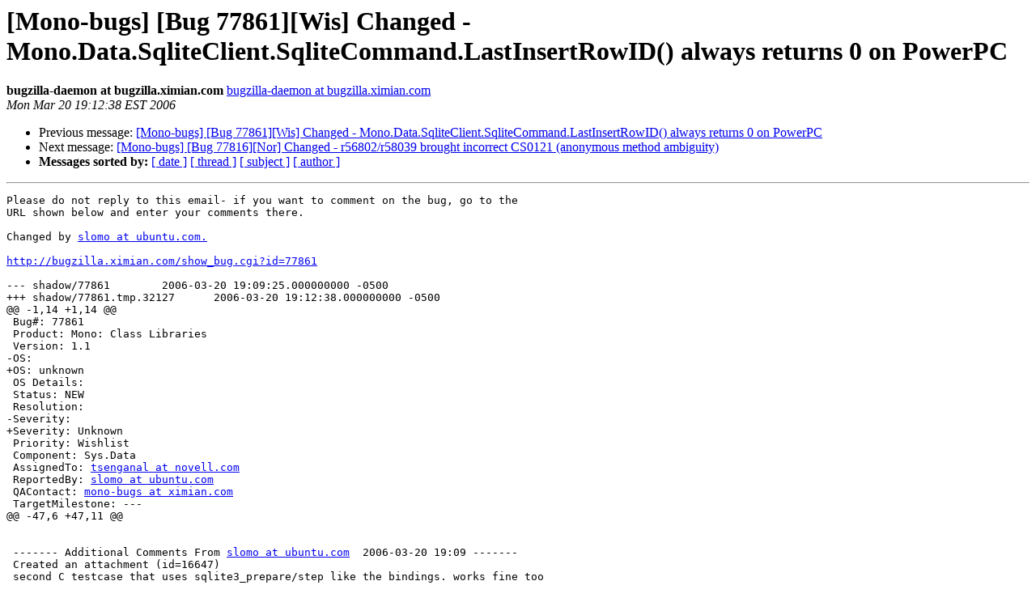

--- FILE ---
content_type: text/html; charset=utf-8
request_url: https://mono.github.io/mail-archives/mono-bugs/2006-March/040433.html
body_size: 1238
content:
<!DOCTYPE HTML PUBLIC "-//W3C//DTD HTML 3.2//EN">
<HTML>
 <HEAD>
   <TITLE> [Mono-bugs] [Bug 77861][Wis] Changed -
	Mono.Data.SqliteClient.SqliteCommand.LastInsertRowID() always
	returns 0 on PowerPC
   </TITLE>
   <LINK REL="Index" HREF="index.html" >
   <LINK REL="made" HREF="mailto:mono-bugs%40lists.ximian.com?Subject=%5BMono-bugs%5D%20%5BBug%2077861%5D%5BWis%5D%20Changed%20-%0A%09Mono.Data.SqliteClient.SqliteCommand.LastInsertRowID%28%29%20always%0A%09returns%200%20on%20PowerPC&In-Reply-To=bug-77861%40chernobyl.ximian.com">
   <META NAME="robots" CONTENT="index,nofollow">
   <META http-equiv="Content-Type" content="text/html; charset=us-ascii">
   <LINK REL="Previous"  HREF="040434.html">
   <LINK REL="Next"  HREF="040435.html">
 </HEAD>
 <BODY BGCOLOR="#ffffff">
   <H1>[Mono-bugs] [Bug 77861][Wis] Changed -
	Mono.Data.SqliteClient.SqliteCommand.LastInsertRowID() always
	returns 0 on PowerPC</H1>
    <B>bugzilla-daemon at bugzilla.ximian.com</B> 
    <A HREF="mailto:mono-bugs%40lists.ximian.com?Subject=%5BMono-bugs%5D%20%5BBug%2077861%5D%5BWis%5D%20Changed%20-%0A%09Mono.Data.SqliteClient.SqliteCommand.LastInsertRowID%28%29%20always%0A%09returns%200%20on%20PowerPC&In-Reply-To=bug-77861%40chernobyl.ximian.com"
       TITLE="[Mono-bugs] [Bug 77861][Wis] Changed -
	Mono.Data.SqliteClient.SqliteCommand.LastInsertRowID() always
	returns 0 on PowerPC">bugzilla-daemon at bugzilla.ximian.com
       </A><BR>
    <I>Mon Mar 20 19:12:38 EST 2006</I>
    <P><UL>
        <LI>Previous message: <A HREF="040434.html">[Mono-bugs] [Bug 77861][Wis] Changed -
	Mono.Data.SqliteClient.SqliteCommand.LastInsertRowID() always
	returns 0 on PowerPC
</A></li>
        <LI>Next message: <A HREF="040435.html">[Mono-bugs] [Bug 77816][Nor] Changed - r56802/r58039 brought
	incorrect CS0121 (anonymous method ambiguity)
</A></li>
         <LI> <B>Messages sorted by:</B> 
              <a href="date.html#40433">[ date ]</a>
              <a href="thread.html#40433">[ thread ]</a>
              <a href="subject.html#40433">[ subject ]</a>
              <a href="author.html#40433">[ author ]</a>
         </LI>
       </UL>
    <HR>  
<!--beginarticle-->
<PRE>Please do not reply to this email- if you want to comment on the bug, go to the
URL shown below and enter your comments there.

Changed by <A HREF="http://lists.ximian.com/mailman/listinfo/mono-bugs">slomo at ubuntu.com.</A>

<A HREF="http://bugzilla.ximian.com/show_bug.cgi?id=77861">http://bugzilla.ximian.com/show_bug.cgi?id=77861</A>

--- shadow/77861	2006-03-20 19:09:25.000000000 -0500
+++ shadow/77861.tmp.32127	2006-03-20 19:12:38.000000000 -0500
@@ -1,14 +1,14 @@
 Bug#: 77861
 Product: Mono: Class Libraries
 Version: 1.1
-OS: 
+OS: unknown
 OS Details: 
 Status: NEW   
 Resolution: 
-Severity: 
+Severity: Unknown
 Priority: Wishlist
 Component: Sys.Data
 AssignedTo: <A HREF="http://lists.ximian.com/mailman/listinfo/mono-bugs">tsenganal at novell.com</A>                            
 ReportedBy: <A HREF="http://lists.ximian.com/mailman/listinfo/mono-bugs">slomo at ubuntu.com</A>               
 QAContact: <A HREF="http://lists.ximian.com/mailman/listinfo/mono-bugs">mono-bugs at ximian.com</A>
 TargetMilestone: ---
@@ -47,6 +47,11 @@
 
 
 ------- Additional Comments From <A HREF="http://lists.ximian.com/mailman/listinfo/mono-bugs">slomo at ubuntu.com</A>  2006-03-20 19:09 -------
 Created an attachment (id=16647)
 second C testcase that uses sqlite3_prepare/step like the bindings. works fine too
 
+
+------- Additional Comments From <A HREF="http://lists.ximian.com/mailman/listinfo/mono-bugs">slomo at ubuntu.com</A>  2006-03-20 19:12 -------
+So the only remaining differene from the bindings and the last
+testcase is, that the bindings use UTF-16 encoded strings and the
+prepare16 function. maybe the strings are no valid UTF-16
</PRE>



<!--endarticle-->
    <HR>
    <P><UL>
        <!--threads-->
	<LI>Previous message: <A HREF="040434.html">[Mono-bugs] [Bug 77861][Wis] Changed -
	Mono.Data.SqliteClient.SqliteCommand.LastInsertRowID() always
	returns 0 on PowerPC
</A></li>
	<LI>Next message: <A HREF="040435.html">[Mono-bugs] [Bug 77816][Nor] Changed - r56802/r58039 brought
	incorrect CS0121 (anonymous method ambiguity)
</A></li>
         <LI> <B>Messages sorted by:</B> 
              <a href="date.html#40433">[ date ]</a>
              <a href="thread.html#40433">[ thread ]</a>
              <a href="subject.html#40433">[ subject ]</a>
              <a href="author.html#40433">[ author ]</a>
         </LI>
       </UL>

<hr>
<a href="http://lists.ximian.com/mailman/listinfo/mono-bugs">More information about the mono-bugs
mailing list</a><br>
</body></html>
